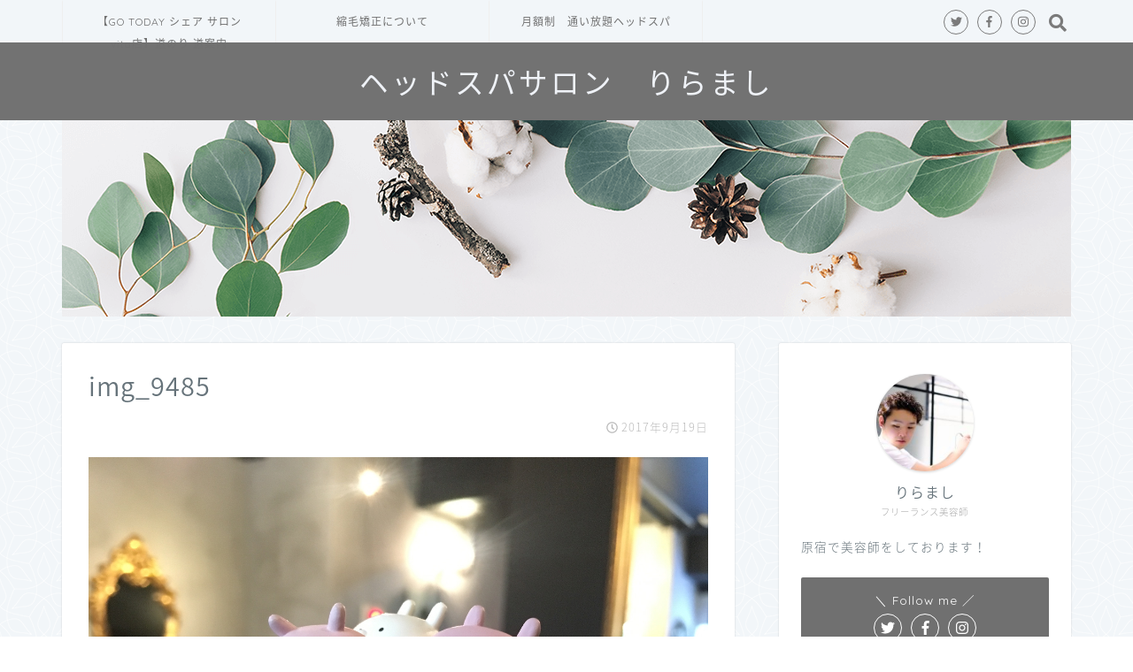

--- FILE ---
content_type: text/html; charset=UTF-8
request_url: https://tatsuyamashiko.com/archives/484/img_9485
body_size: 9708
content:
<!DOCTYPE html>
<html lang="ja">
<head prefix="og: http://ogp.me/ns# fb: http://ogp.me/ns/fb# article: http://ogp.me/ns/article#">
<meta charset="utf-8">
<meta http-equiv="X-UA-Compatible" content="IE=edge">
<meta name="viewport" content="width=device-width, initial-scale=1">
<!-- ここからOGP -->
<meta property="og:type" content="blog">
<meta property="og:description" content="-----------------ご予約について---------------- 予約専用LINEからよろしくお願い致します！ ご相談、事前カウンセリングなどもお受けいたします☆★ ２４時間いつでも送信可能です！ 施術中"> 
<meta property="og:title" content="img_9485｜りらまし  月額制ヘッドスパ"> 
<meta property="og:url" content="https://tatsuyamashiko.com/archives/484/img_9485"> 
<meta property="og:image" content="https://tatsuyamashiko.com/wp-content/themes/jin/img/noimg.png">
<meta property="og:site_name" content="りらまし  月額制ヘッドスパ">
<meta property="fb:admins" content="">
<meta name="twitter:card" content="summary">
<!-- ここまでOGP --> 
<title>img_9485 | りらまし  月額制ヘッドスパ</title>
<meta name="description" itemprop="description" content="-----------------ご予約について---------------- 予約専用LINEからよろしくお願い致します！ ご相談、事前カウンセリングなどもお受けいたします☆★ ２４時間いつでも送信可能です！ 施術中" >

<!-- All in One SEO Pack 2.7.2 by Michael Torbert of Semper Fi Web Designob_start_detected [-1,-1] -->
<link rel="canonical" href="https://tatsuyamashiko.com/archives/484/img_9485" />
			<script type="text/javascript" >
				window.ga=window.ga||function(){(ga.q=ga.q||[]).push(arguments)};ga.l=+new Date;
				ga('create', 'UA-107379968-', 'auto');
				// Plugins
				
				ga('send', 'pageview');
			</script>
			<script async src="https://www.google-analytics.com/analytics.js"></script>
			<!-- /all in one seo pack -->
<link rel='dns-prefetch' href='//ajax.googleapis.com' />
<link rel='dns-prefetch' href='//s0.wp.com' />
<link rel='dns-prefetch' href='//cdnjs.cloudflare.com' />
<link rel='dns-prefetch' href='//use.fontawesome.com' />
<link rel='dns-prefetch' href='//s.w.org' />
<link rel="alternate" type="application/rss+xml" title="りらまし  月額制ヘッドスパ &raquo; フィード" href="https://tatsuyamashiko.com/feed" />
<link rel="alternate" type="application/rss+xml" title="りらまし  月額制ヘッドスパ &raquo; コメントフィード" href="https://tatsuyamashiko.com/comments/feed" />
		<script type="text/javascript">
			window._wpemojiSettings = {"baseUrl":"https:\/\/s.w.org\/images\/core\/emoji\/11\/72x72\/","ext":".png","svgUrl":"https:\/\/s.w.org\/images\/core\/emoji\/11\/svg\/","svgExt":".svg","source":{"concatemoji":"https:\/\/tatsuyamashiko.com\/wp-includes\/js\/wp-emoji-release.min.js?ver=4.9.26"}};
			!function(e,a,t){var n,r,o,i=a.createElement("canvas"),p=i.getContext&&i.getContext("2d");function s(e,t){var a=String.fromCharCode;p.clearRect(0,0,i.width,i.height),p.fillText(a.apply(this,e),0,0);e=i.toDataURL();return p.clearRect(0,0,i.width,i.height),p.fillText(a.apply(this,t),0,0),e===i.toDataURL()}function c(e){var t=a.createElement("script");t.src=e,t.defer=t.type="text/javascript",a.getElementsByTagName("head")[0].appendChild(t)}for(o=Array("flag","emoji"),t.supports={everything:!0,everythingExceptFlag:!0},r=0;r<o.length;r++)t.supports[o[r]]=function(e){if(!p||!p.fillText)return!1;switch(p.textBaseline="top",p.font="600 32px Arial",e){case"flag":return s([55356,56826,55356,56819],[55356,56826,8203,55356,56819])?!1:!s([55356,57332,56128,56423,56128,56418,56128,56421,56128,56430,56128,56423,56128,56447],[55356,57332,8203,56128,56423,8203,56128,56418,8203,56128,56421,8203,56128,56430,8203,56128,56423,8203,56128,56447]);case"emoji":return!s([55358,56760,9792,65039],[55358,56760,8203,9792,65039])}return!1}(o[r]),t.supports.everything=t.supports.everything&&t.supports[o[r]],"flag"!==o[r]&&(t.supports.everythingExceptFlag=t.supports.everythingExceptFlag&&t.supports[o[r]]);t.supports.everythingExceptFlag=t.supports.everythingExceptFlag&&!t.supports.flag,t.DOMReady=!1,t.readyCallback=function(){t.DOMReady=!0},t.supports.everything||(n=function(){t.readyCallback()},a.addEventListener?(a.addEventListener("DOMContentLoaded",n,!1),e.addEventListener("load",n,!1)):(e.attachEvent("onload",n),a.attachEvent("onreadystatechange",function(){"complete"===a.readyState&&t.readyCallback()})),(n=t.source||{}).concatemoji?c(n.concatemoji):n.wpemoji&&n.twemoji&&(c(n.twemoji),c(n.wpemoji)))}(window,document,window._wpemojiSettings);
		</script>
		<style type="text/css">
img.wp-smiley,
img.emoji {
	display: inline !important;
	border: none !important;
	box-shadow: none !important;
	height: 1em !important;
	width: 1em !important;
	margin: 0 .07em !important;
	vertical-align: -0.1em !important;
	background: none !important;
	padding: 0 !important;
}
</style>
<link rel='stylesheet' id='smuzsf-facebook-css'  href='https://tatsuyamashiko.com/wp-content/plugins/add-instagram/public/css/font-awesome.min.css?ver=4.9.26' type='text/css' media='all' />
<link rel='stylesheet' id='avatar-manager-css'  href='https://tatsuyamashiko.com/wp-content/plugins/avatar-manager/assets/css/avatar-manager.min.css?ver=1.2.1' type='text/css' media='all' />
<link rel='stylesheet' id='contact-form-7-css'  href='https://tatsuyamashiko.com/wp-content/plugins/contact-form-7/includes/css/styles.css?ver=5.0.3' type='text/css' media='all' />
<link rel='stylesheet' id='pz-linkcard-css'  href='//tatsuyamashiko.com/wp-content/uploads/pz-linkcard/style.css?ver=4.9.26' type='text/css' media='all' />
<link rel='stylesheet' id='tcd-maps-css'  href='https://tatsuyamashiko.com/wp-content/plugins/tcd-google-maps/admin.css?ver=4.9.26' type='text/css' media='all' />
<link rel='stylesheet' id='dashicons-css'  href='https://tatsuyamashiko.com/wp-includes/css/dashicons.min.css?ver=4.9.26' type='text/css' media='all' />
<link rel='stylesheet' id='theme-style-css'  href='https://tatsuyamashiko.com/wp-content/themes/jin/style.css?ver=4.9.26' type='text/css' media='all' />
<link rel='stylesheet' id='fontawesome-style-css'  href='https://use.fontawesome.com/releases/v5.1.0/css/all.css?ver=4.9.26' type='text/css' media='all' />
<link rel='stylesheet' id='swiper-style-css'  href='https://cdnjs.cloudflare.com/ajax/libs/Swiper/4.0.7/css/swiper.min.css?ver=4.9.26' type='text/css' media='all' />
<link rel='stylesheet' id='jetpack-widget-social-icons-styles-css'  href='https://tatsuyamashiko.com/wp-content/plugins/jetpack/modules/widgets/social-icons/social-icons.css?ver=20170506' type='text/css' media='all' />
<link rel='stylesheet' id='amazonjs-css'  href='https://tatsuyamashiko.com/wp-content/plugins/amazonjs/css/amazonjs.css?ver=0.8' type='text/css' media='all' />
<link rel='stylesheet' id='jetpack_css-css'  href='https://tatsuyamashiko.com/wp-content/plugins/jetpack/css/jetpack.css?ver=6.3.7' type='text/css' media='all' />
<script type='text/javascript' src='https://ajax.googleapis.com/ajax/libs/jquery/1.12.4/jquery.min.js?ver=4.9.26'></script>
<script type='text/javascript' src='https://tatsuyamashiko.com/wp-content/plugins/add-instagram/public/scripts/socialFeed.js?ver=4.9.26'></script>
<script type='text/javascript' src='https://tatsuyamashiko.com/wp-content/plugins/avatar-manager/assets/js/avatar-manager.min.js?ver=1.2.1'></script>
<link rel='https://api.w.org/' href='https://tatsuyamashiko.com/wp-json/' />
<link rel='shortlink' href='https://wp.me/a83MNf-7N' />
<link rel="alternate" type="application/json+oembed" href="https://tatsuyamashiko.com/wp-json/oembed/1.0/embed?url=https%3A%2F%2Ftatsuyamashiko.com%2Farchives%2F484%2Fimg_9485" />
<link rel="alternate" type="text/xml+oembed" href="https://tatsuyamashiko.com/wp-json/oembed/1.0/embed?url=https%3A%2F%2Ftatsuyamashiko.com%2Farchives%2F484%2Fimg_9485&#038;format=xml" />
<style type="text/css">.liquid-speech-balloon-00 .liquid-speech-balloon-avatar { background-image: url("https://tatsuyamashiko.com/wp-content/uploads/2018/08/fullsizeoutput_2ff.jpeg"); } .liquid-speech-balloon-00 .liquid-speech-balloon-avatar::after { content: "りらまし"; } </style>

<link rel='dns-prefetch' href='//v0.wordpress.com'/>
<style type='text/css'>img#wpstats{display:none}</style>	<style type="text/css">
		#wrapper{
						background-color: #f2f6f9;
						background-image: url(https://jin-demo.jp/demo-8/wp-content/uploads/2019/03/seamless_8-1-1.png);
		}
		.related-entry-headline-text span:before,
		#comment-title span:before,
		#reply-title span:before{
			background-color: #4f4f4f;
			border-color: #4f4f4f!important;
		}
		footer,
		#breadcrumb:after,
		#page-top a{	
			background-color: #4c4c4c;
		}
		.footer-inner a,
		#copyright,
		#copyright-center{
			border-color: #000000!important;
			color: #000000!important;
		}
		#footer-widget-area
		{
			border-color: #000000!important;
		}
		.page-top-footer a{
			color: #4c4c4c!important;
		}
				#breadcrumb ul li,
		#breadcrumb ul li a{
			color: #4c4c4c!important;
		}
		
		body,
		a,
		a:link,
		a:visited{
			color: #66737a;
		}
		a:hover{
			color: #dd3333;
		}
				.widget_nav_menu ul > li > a:before,
		.widget_categories ul > li > a:before,
		.widget_archive form:after,
		.widget_categories form:after,
		.widget_nav_menu ul > li > ul.sub-menu > li > a:before,
		.widget_categories ul > li > .children > li > a:before,
		.widget_nav_menu ul > li > ul.sub-menu > li > ul.sub-menu li > a:before,
		.widget_categories ul > li > .children > li > .children li > a:before{
			color: #4f4f4f;
		}
		footer .footer-widget,
		footer .footer-widget a,
		footer .footer-widget ul li,
		.footer-widget.widget_nav_menu ul > li > a:before,
		.footer-widget.widget_categories ul > li > a:before{
			color: #000000!important;
			border-color: #000000!important;
		}
		footer .footer-widget .widgettitle{
			color: #000000!important;
			border-color: #707070!important;
		}
		footer .widget_nav_menu ul .children .children li a:before,
		footer .widget_categories ul .children .children li a:before{
			background-color: #000000!important;
		}
		#drawernav a:hover,
		.post-list-title,
		#prev-next p,
		#toc_container .toc_list li a{
			color: #66737a!important;
		}
		#header-box{
			background-color: #727272;
		}
		.pickup-contents:before{
			background-color: #727272!important;
		}
		.main-image-text{
			color: #ffffff;
		}
		.main-image-text-sub{
			color: #ffffff;
		}
		
						#site-info{
			padding-top: 20px!important;
			padding-bottom: 20px!important;
		}
				
		#site-info span a{
			color: #eff2f7!important;
		}
		
				#headmenu .headsns .line a svg{
			fill: #7a7a7a!important;
		}
		#headmenu .headsns a,
		#headmenu{
			color: #7a7a7a!important;
			border-color:#7a7a7a!important;
		}
						.profile-follow .line-sns a svg{
			fill: #4f4f4f!important;
		}
		.profile-follow .line-sns a:hover svg{
			fill: #707070!important;
		}
		.profile-follow a{
			color: #4f4f4f!important;
			border-color:#4f4f4f!important;
		}
		.profile-follow a:hover,
		#headmenu .headsns a:hover{
			color:#707070!important;
			border-color:#707070!important;
		}
				.search-box:hover{
			color:#707070!important;
			border-color:#707070!important;
		}
				#header #headmenu .headsns .line a:hover svg{
			fill:#707070!important;
		}
		.cps-icon-bar,
		#navtoggle:checked + .sp-menu-open .cps-icon-bar{
			background-color: #eff2f7;
		}
		#nav-container{
			background-color: #f2f6f9;
		}
		#drawernav ul.menu-box > li > a,
		#drawernav2 ul.menu-box > li > a,
		#drawernav3 ul.menu-box > li > a,
		#drawernav4 ul.menu-box > li > a,
		#drawernav5 ul.menu-box > li > a,
		#drawernav ul.menu-box > li.menu-item-has-children:after,
		#drawernav2 ul.menu-box > li.menu-item-has-children:after,
		#drawernav3 ul.menu-box > li.menu-item-has-children:after,
		#drawernav4 ul.menu-box > li.menu-item-has-children:after,
		#drawernav5 ul.menu-box > li.menu-item-has-children:after{
			color: #707070!important;
		}
		#drawernav ul.menu-box li a,
		#drawernav2 ul.menu-box li a,
		#drawernav3 ul.menu-box li a,
		#drawernav4 ul.menu-box li a,
		#drawernav5 ul.menu-box li a{
			font-size: 12px!important;
		}
		#drawernav3 ul.menu-box > li{
			color: #66737a!important;
		}
		#drawernav4 .menu-box > .menu-item > a:after,
		#drawernav3 .menu-box > .menu-item > a:after,
		#drawernav .menu-box > .menu-item > a:after{
			background-color: #707070!important;
		}
		#drawernav2 .menu-box > .menu-item:hover,
		#drawernav5 .menu-box > .menu-item:hover{
			border-top-color: #4f4f4f!important;
		}
				.cps-info-bar a{
			background-color: #212121!important;
		}
				@media (min-width: 768px) {
			#main-contents-one .post-list-mag .post-list-item{
				width: 32%;
			}
			#main-contents-one .post-list-mag .post-list-item:not(:nth-child(3n)){
				margin-right: 2%;
			}
			.tabBtn-mag{
				width: 85%;
				margin-bottom: 40px;
			}
			.tabBtn-mag label{
				padding: 10px 20px;
			}
		}
				@media (min-width: 768px) {
			#tab-1:checked ~ .tabBtn-mag li [for="tab-1"]:after,
			#tab-2:checked ~ .tabBtn-mag li [for="tab-2"]:after,
			#tab-3:checked ~ .tabBtn-mag li [for="tab-3"]:after,
			#tab-4:checked ~ .tabBtn-mag li [for="tab-4"]:after{
				border-top-color: #4f4f4f!important;
			}
			.tabBtn-mag label{
				border-bottom-color: #4f4f4f!important;
			}
		}
		#tab-1:checked ~ .tabBtn-mag li [for="tab-1"],
		#tab-2:checked ~ .tabBtn-mag li [for="tab-2"],
		#tab-3:checked ~ .tabBtn-mag li [for="tab-3"],
		#tab-4:checked ~ .tabBtn-mag li [for="tab-4"],
		#prev-next a.next:after,
		#prev-next a.prev:after{
			
			background-color: #4f4f4f!important;
		}
		

		.swiper-slide .post-list-cat,
		.post-list-mag .post-list-cat,
		.post-list-mag3col .post-list-cat,
		.post-list-mag-sp1col .post-list-cat,
		.swiper-pagination-bullet-active,
		.pickup-cat,
		.post-list .post-list-cat,
		.more-cat-button a:hover span:before,
		#breadcrumb .bcHome a:hover span:before,
		.popular-item:nth-child(1) .pop-num,
		.popular-item:nth-child(2) .pop-num,
		.popular-item:nth-child(3) .pop-num{
			background-color: #707070!important;
		}
		.sidebar-btn a,
		.profile-sns-menu{
			background-color: #707070!important;
		}
		.sp-sns-menu a,
		.pickup-contents-box a:hover .pickup-title{
			border-color: #4f4f4f!important;
			color: #4f4f4f!important;
		}
				.pro-line svg{
			fill: #4f4f4f!important;
		}
		.cps-post-cat a,
		.meta-cat,
		.popular-cat{
			background-color: #707070!important;
			border-color: #707070!important;
		}
		.tagicon,
		.tag-box a,
		#toc_container .toc_list > li,
		#toc_container .toc_title{
			color: #4f4f4f!important;
		}
		.tag-box a,
		#toc_container:before{
			border-color: #4f4f4f!important;
		}
		.cps-post-cat a:hover{
			color: #dd3333!important;
		}
		.pagination li:not([class*="current"]) a:hover,
		.widget_tag_cloud a:hover{
			background-color: #4f4f4f!important;
		}
		.pagination li:not([class*="current"]) a:hover{
			opacity: 0.5!important;
		}
		.pagination li.current a{
			background-color: #4f4f4f!important;
			border-color: #4f4f4f!important;
		}
		.nextpage a:hover span {
			color: #4f4f4f!important;
			border-color: #4f4f4f!important;
		}
		.cta-content:before{
			background-color: #6b99cf!important;
		}
		.cta-text,
		.info-title{
			color: #7a6e71!important;
		}
		#footer-widget-area.footer_style1 .widgettitle{
			border-color: #707070!important;
		}
		.sidebar_style1 .widgettitle,
		.sidebar_style5 .widgettitle{
			border-color: #4f4f4f!important;
		}
		.sidebar_style2 .widgettitle,
		.sidebar_style4 .widgettitle,
		.sidebar_style6 .widgettitle{
			background-color: #4f4f4f!important;
		}
		
		.tn-logo-size{
			font-size: 240%!important;
		}
		.tn-logo-size img{
			width: 240%!important;
		}
		.sp-logo-size{
			font-size: 120%!important;
		}
		.sp-logo-size img{
			width: 120%!important;
		}
				.cps-post-main ul > li:before,
		.cps-post-main ol > li:before{
			background-color: #707070!important;
		}
		.profile-card .profile-title{
			background-color: #4f4f4f!important;
		}
		.profile-card{
			border-color: #4f4f4f!important;
		}
		.cps-post-main a{
			color:#000000;
		}
		.cps-post-main .marker{
			background: -webkit-linear-gradient( transparent 80%, #fcfad9 0% ) ;
			background: linear-gradient( transparent 80%, #fcfad9 0% ) ;
		}
		.cps-post-main .marker2{
			background: -webkit-linear-gradient( transparent 80%, #ffe8f0 0% ) ;
			background: linear-gradient( transparent 80%, #ffe8f0 0% ) ;
		}
		
		
		.simple-box1{
			border-color:#6b99cf!important;
		}
		.simple-box2{
			border-color:#f2bf7d!important;
		}
		.simple-box3{
			border-color:#2294d6!important;
		}
		.simple-box4{
			border-color:#7badd8!important;
		}
		.simple-box4:before{
			background-color: #7badd8;
		}
		.simple-box5{
			border-color:#e896c7!important;
		}
		.simple-box5:before{
			background-color: #e896c7;
		}
		.simple-box6{
			background-color:#fffdef!important;
		}
		.simple-box7{
			border-color:#def1f9!important;
		}
		.simple-box7:before{
			background-color:#def1f9!important;
		}
		.simple-box8{
			border-color:#96ddc1!important;
		}
		.simple-box8:before{
			background-color:#96ddc1!important;
		}
		.simple-box9:before{
			background-color:#e1c0e8!important;
		}
		.simple-box9:after{
			border-color:#e1c0e8 #e1c0e8 #fff #fff!important;
		}
		
		.kaisetsu-box1:before,
		.kaisetsu-box1-title{
			background-color:#ffb49e!important;
		}
		.kaisetsu-box2{
			border-color:#3b4675!important;
		}
		.kaisetsu-box2-title{
			background-color:#3b4675!important;
		}
		.kaisetsu-box4{
			border-color:#ea91a9!important;
		}
		.kaisetsu-box4-title{
			background-color:#ea91a9!important;
		}
		.kaisetsu-box5:before{
			background-color:#57b3ba!important;
		}
		.kaisetsu-box5-title{
			background-color:#57b3ba!important;
		}
		
		.concept-box1{
			border-color:#85db8f!important;
		}
		.concept-box1:after{
			background-color:#85db8f!important;
		}
		.concept-box1:before{
			content:"ポイント"!important;
			color:#85db8f!important;
		}
		.concept-box2{
			border-color:#f7cf6a!important;
		}
		.concept-box2:after{
			background-color:#f7cf6a!important;
		}
		.concept-box2:before{
			content:"注意点"!important;
			color:#f7cf6a!important;
		}
		.concept-box3{
			border-color:#86cee8!important;
		}
		.concept-box3:after{
			background-color:#86cee8!important;
		}
		.concept-box3:before{
			content:"良い例"!important;
			color:#86cee8!important;
		}
		.concept-box4{
			border-color:#ed8989!important;
		}
		.concept-box4:after{
			background-color:#ed8989!important;
		}
		.concept-box4:before{
			content:"悪い例"!important;
			color:#ed8989!important;
		}
		.concept-box5{
			border-color:#9e9e9e!important;
		}
		.concept-box5:after{
			background-color:#9e9e9e!important;
		}
		.concept-box5:before{
			content:"参考"!important;
			color:#9e9e9e!important;
		}
		.concept-box6{
			border-color:#8eaced!important;
		}
		.concept-box6:after{
			background-color:#8eaced!important;
		}
		.concept-box6:before{
			content:"メモ"!important;
			color:#8eaced!important;
		}
		
		.innerlink-box1,
		.blog-card{
			border-color:#ff6868!important;
		}
		.innerlink-box1-title{
			background-color:#ff6868!important;
			border-color:#ff6868!important;
		}
		.innerlink-box1:before,
		.blog-card-hl-box{
			background-color:#ff6868!important;
		}
		
		.color-button01 a,
		.color-button01 a:hover,
		.color-button01:before{
			background-color: #606060!important;
		}
		.top-image-btn-color a,
		.top-image-btn-color a:hover,
		.top-image-btn-color:before{
			background-color: #ffb27f!important;
		}
		.color-button02 a,
		.color-button02 a:hover,
		.color-button02:before{
			background-color: #51c400!important;
		}
		
		.color-button01-big a,
		.color-button01-big a:hover,
		.color-button01-big:before{
			background-color: #53c900!important;
		}
		.color-button01-big a,
		.color-button01-big:before{
			border-radius: 50px!important;
		}
		.color-button01-big a{
			padding-top: 20px!important;
			padding-bottom: 20px!important;
		}
		
		.color-button02-big a,
		.color-button02-big a:hover,
		.color-button02-big:before{
			background-color: #29c60d!important;
		}
		.color-button02-big a,
		.color-button02-big:before{
			border-radius: 40px!important;
		}
		.color-button02-big a{
			padding-top: 20px!important;
			padding-bottom: 20px!important;
		}
				.color-button01-big{
			width: 75%!important;
		}
		.color-button02-big{
			width: 75%!important;
		}
				
		
					.top-image-btn-color a:hover,
			.color-button01 a:hover,
			.color-button02 a:hover,
			.color-button01-big a:hover,
			.color-button02-big a:hover{
				opacity: 1;
			}
				
		.h2-style01 h2,
		.h2-style02 h2:before,
		.h2-style03 h2,
		.h2-style04 h2:before,
		.h2-style05 h2,
		.h2-style07 h2:before,
		.h2-style07 h2:after,
		.h3-style03 h3:before,
		.h3-style02 h3:before,
		.h3-style05 h3:before,
		.h3-style07 h3:before,
		.h2-style08 h2:after,
		.h2-style10 h2:before,
		.h2-style10 h2:after,
		.h3-style02 h3:after,
		.h4-style02 h4:before{
			background-color: #4f4f4f!important;
		}
		.h3-style01 h3,
		.h3-style04 h3,
		.h3-style05 h3,
		.h3-style06 h3,
		.h4-style01 h4,
		.h2-style02 h2,
		.h2-style08 h2,
		.h2-style08 h2:before,
		.h2-style09 h2,
		.h4-style03 h4{
			border-color: #4f4f4f!important;
		}
		.h2-style05 h2:before{
			border-top-color: #4f4f4f!important;
		}
		.h2-style06 h2:before,
		.sidebar_style3 .widgettitle:after{
			background-image: linear-gradient(
				-45deg,
				transparent 25%,
				#4f4f4f 25%,
				#4f4f4f 50%,
				transparent 50%,
				transparent 75%,
				#4f4f4f 75%,
				#4f4f4f			);
		}
				
		@media all and (-ms-high-contrast:none){
			*::-ms-backdrop, .color-button01:before,
			.color-button02:before,
			.color-button01-big:before,
			.color-button02-big:before{
				background-color: #595857!important;
			}
		}
		
		.jin-lp-h2 h2,
		.jin-lp-h2 h2{
			background-color: transparent!important;
			border-color: transparent!important;
			color: #66737a!important;
		}
		.jincolumn-h3style2{
			border-color:#4f4f4f!important;
		}
		.jinlph2-style1 h2:first-letter{
			color:#4f4f4f!important;
		}
		.jinlph2-style2 h2,
		.jinlph2-style3 h2{
			border-color:#4f4f4f!important;
		}
		
		
	</style>

<!-- Jetpack Open Graph Tags -->
<meta property="og:type" content="article" />
<meta property="og:title" content="img_9485" />
<meta property="og:url" content="https://tatsuyamashiko.com/archives/484/img_9485" />
<meta property="og:description" content="詳しくは投稿をご覧ください。" />
<meta property="article:published_time" content="2017-09-19T05:07:49+00:00" />
<meta property="article:modified_time" content="2017-09-19T05:08:10+00:00" />
<meta property="og:site_name" content="りらまし  月額制ヘッドスパ" />
<meta property="og:image" content="https://tatsuyamashiko.com/wp-content/uploads/2017/09/img_9485.jpg" />
<meta property="og:locale" content="ja_JP" />
<meta name="twitter:site" content="@tatsuya_mashiko" />
<meta name="twitter:text:title" content="img_9485" />
<meta name="twitter:image" content="https://tatsuyamashiko.com/wp-content/uploads/2018/08/cropped-IMG_4032-2-270x270.jpg" />
<meta name="twitter:card" content="summary" />
<meta name="twitter:description" content="詳しくは投稿をご覧ください。" />

<!-- End Jetpack Open Graph Tags -->
<script async src="//pagead2.googlesyndication.com/pagead/js/adsbygoogle.js"></script>
<script>
     (adsbygoogle = window.adsbygoogle || []).push({
          google_ad_client: "ca-pub-6910916156673929",
          enable_page_level_ads: true
     });
</script>
<!-- Global Site Tag (gtag.js) - Google Analytics -->
<script async src="https://www.googletagmanager.com/gtag/js?id=GA_TRACKING_ID"></script>
<script>
  window.dataLayer = window.dataLayer || [];
  function gtag(){dataLayer.push(arguments);}
  gtag('js', new Date());

  gtag('config', 'GA_TRACKING_ID');
</script><link rel="icon" href="https://tatsuyamashiko.com/wp-content/uploads/2018/08/cropped-IMG_4032-2-32x32.jpg" sizes="32x32" />
<link rel="icon" href="https://tatsuyamashiko.com/wp-content/uploads/2018/08/cropped-IMG_4032-2-192x192.jpg" sizes="192x192" />
<link rel="apple-touch-icon-precomposed" href="https://tatsuyamashiko.com/wp-content/uploads/2018/08/cropped-IMG_4032-2-180x180.jpg" />
<meta name="msapplication-TileImage" content="https://tatsuyamashiko.com/wp-content/uploads/2018/08/cropped-IMG_4032-2-270x270.jpg" />
			<style type="text/css" id="wp-custom-css">
				.proflink{
	text-align:center;
	padding:7px 10px;
	background:#ff7fa1;/*カラーは変更*/
	width:50%;
	margin:0 auto;
	margin-top:20px;
	border-radius:20px;
	border:3px double #fff;
	color:#fff;
	font-size:0.65rem;
}
#toc_container {
	background: rgba(255,255,255,0.4)!important;
}			</style>
		    
<!-- Global site tag (gtag.js) - Google Analytics -->
<script async src="https://www.googletagmanager.com/gtag/js?id=UA-107379968-1"></script>
<script>
  window.dataLayer = window.dataLayer || [];
  function gtag(){dataLayer.push(arguments);}
  gtag('js', new Date());

  gtag('config', 'UA-107379968-1');
</script>

<meta name="google-site-verification" content="IygnkKIM58lSU1ayd2EucgJlaunQBbA0RlN9-vEM4x0" />
</head>
<body class="attachment attachment-template-default single single-attachment postid-483 attachmentid-483 attachment-jpeg" id="nts-style">

<div id="wrapper">

		
	
		<!--ヘッダー-->

					

	<!--グローバルナビゲーション layout1-->
	
	<div id="nav-container" class="header-style6-animate animate-off">
		<div class="header-style6-box">
			<div id="drawernav5" class="ef">
				<nav class="fixed-content"><ul class="menu-box"><li class="menu-item menu-item-type-post_type menu-item-object-post menu-item-1686"><a href="https://tatsuyamashiko.com/archives/1319">【GO TODAY シェア サロン vita店】道のり 道案内</a></li>
<li class="menu-item menu-item-type-post_type menu-item-object-page menu-item-1781"><a href="https://tatsuyamashiko.com/%e7%b8%ae%e6%af%9b%e7%9f%af%e6%ad%a3%e3%81%ab%e3%81%a4%e3%81%84%e3%81%a6">縮毛矯正について</a></li>
<li class="menu-item menu-item-type-post_type menu-item-object-page menu-item-home menu-item-1782"><a href="https://tatsuyamashiko.com/">月額制　通い放題ヘッドスパ</a></li>
</ul></nav>			</div>

			
			<div id="headmenu" class="header-style6">
				<span class="headsns tn_sns_on">
											<span class="twitter"><a href="#"><i class="fab fa-twitter fa-lg" aria-hidden="true"></i></a></span>
																<span class="facebook">
						<a href="#"><i class="fab fa-facebook-f fa-lg" aria-hidden="true"></i></a>
						</span>
																<span class="instagram">
						<a href="#"><i class="fab fa-instagram fa-lg" aria-hidden="true"></i></a>
						</span>
											
											

				</span>
				<span class="headsearch tn_search_on">
					<form class="search-box" role="search" method="get" id="searchform" action="https://tatsuyamashiko.com/">
	<input type="search" placeholder="キーワードを入力してEnter" class="text search-text" value="" name="s" id="s">
	<input type="submit" id="searchsubmit" value="&#xf002;">
</form>
				</span>
			</div>
				</div>
	</div>
		<!--グローバルナビゲーション layout1-->

<div id="header-box" class="tn_on header-box animate-off">
	<div id="header" class="header-type2 header animate-off">
		
		<div id="site-info" class="ef">
												<span class="tn-logo-size"><a href='https://tatsuyamashiko.com/' title='りらまし  月額制ヘッドスパ' rel='home'>ヘッドスパサロン　りらまし</a></span>
									</div>

	
	</div>
	
		
</div>

<div id="scroll-content" class="animate-off">
	
		
			
		<!--ヘッダー画像-->
														<div id="main-image" class="main-image animate-off">
				
										<img src="https://jin-demo.jp/demo-8/wp-content/uploads/2019/03/topimage6-1-1.png" />
			
		<div class="top-image-meta">
											</div>
				
	
	
</div>											<!--ヘッダー画像-->
	
			
		<!--ヘッダー-->

		<div class="clearfix"></div>

			
														
			
	<div id="contents">
		
		<!--メインコンテンツ-->
		<main id="main-contents" class="main-contents article_style1 animate-off" itemprop="mainContentOfPage">
				<section class="cps-post-box hentry">
											<article class="cps-post">
							<header class="cps-post-header">
								<h1 class="cps-post-title entry-title" itemprop="headline">img_9485</h1>
								<div class="cps-post-meta vcard">
									<span class="writer fn" itemprop="author" itemscope itemtype="http://schema.org/Person"><span itemprop="name">益子 達也</span></span>
									<span class="cps-post-cat" itemprop="keywords"></span>
									<span class="cps-post-date-box">
												<span class="cps-post-date"><i class="far fa-clock" aria-hidden="true"></i>&nbsp;<time class="entry-date date published updated" datetime="2017-09-19T14:07:49+00:00">2017年9月19日</time></span>
										</span>
								</div>
															</header>

							<div class="cps-post-main-box">
								<div class="cps-post-main h2-style06 h3-style03 h4-style01 entry-content s-size m-size-sp" itemprop="articleBody">

																													<p>
											<a href="https://tatsuyamashiko.com/wp-content/uploads/2017/09/img_9485.jpg" target="_blank"><img src="https://tatsuyamashiko.com/wp-content/uploads/2017/09/img_9485.jpg" width="3024" height="4032" alt="" /></a>
										</p>
																		<br/>

<br/>
<br/>

<br/>


-----------------ご予約について----------------
<br/>
<br/>



<br/>

予約専用LINEからよろしくお願い致します！
<br/>
<br/>
<br/>
<br/>
ご相談、事前カウンセリングなどもお受けいたします☆★
<br/>
<br/>
<br/>
<br/>
２４時間いつでも送信可能です！
<br/>
<br/>

施術中は返信が遅れる場合も
<br/>
<br/>
<br/>


ありますので、ご了承下さい。

<br/>
<br/>
<br/>


登録は下のアイコンをクリック↓↓
<br/>
<br/>
<br/>


<a href="https://line.me/R/ti/p/%40krx3172c"><img height="36" border="0" alt="友だち追加" src="https://scdn.line-apps.com/n/line_add_friends/btn/ja.png"></a>


<br/>
<br/>
<br/>




<br/>

<br/>

<br/>








&nbsp;


&nbsp;

&nbsp;


<br/>
<br/>
<br/>
<br/>
								</div>
							</div>
						</article>
														</section>
			
							</main>
		<!--サイドバー-->
<div id="sidebar" class="sideber sidebar_style5 animate-off" role="complementary" itemscope itemtype="http://schema.org/WPSideBar">
		
	<div id="widget-profile-3" class="widget widget-profile">		<div class="my-profile">
			<div class="myjob">フリーランス美容師</div>
			<div class="myname">りらまし</div>
			<div class="my-profile-thumb">		
				<a href="https://tatsuyamashiko.com/archives/484/img_9485"><img src="http://tatsuyamashiko.com/wp-content/uploads/2018/05/F19015BD-B899-4F50-999E-761DDB028D89-150x150.jpeg" /></a>
			</div>
			<div class="myintro">原宿で美容師をしております！
</div>
						<div class="profile-sns-menu">
				<div class="profile-sns-menu-title ef">＼ Follow me ／</div>
				<ul>
										<li class="pro-tw"><a href="#" target="_blank"><i class="fab fa-twitter"></i></a></li>
															<li class="pro-fb"><a href="#" target="_blank"><i class="fab fa-facebook-f" aria-hidden="true"></i></a></li>
															<li class="pro-insta"><a href="#" target="_blank"><i class="fab fa-instagram" aria-hidden="true"></i></a></li>
																								</ul>
			</div>
			<style type="text/css">
				.my-profile{
										padding-bottom: 85px;
									}
			</style>
					</div>
		</div>	
			</div>
	</div>
	<div class="clearfix"></div>
	<!--フッター-->
		<footer role="contentinfo" itemscope itemtype="http://schema.org/WPFooter">
	
		<!--ここからフッターウィジェット-->
		
								<div id="footer-widget-area" class="footer_style2">
				<div id="footer-widget-box">
					<div id="footer-widget-left">
											</div>
					<div id="footer-widget-center">
											</div>
					<div id="footer-widget-right">
											</div>
				</div>
			</div>
						<div class="footersen"></div>
				
		
		<div class="clearfix"></div>
		
		<!--ここまでフッターウィジェット-->
	
					<div id="footer-box">
				<div class="footer-inner">
					<span id="copyright-center" itemprop="copyrightHolder"><i class="far fa-copyright" aria-hidden="true"></i>&nbsp;2016–2026&nbsp;&nbsp;りらまし  月額制ヘッドスパ</span>
				</div>
			</div>
				<div class="clearfix"></div>
	</footer>
	
	
	
		
	</div><!--scroll-content-->
	
</div><!--wrapper-->

	<div style="display:none">
	</div>
<script type='text/javascript'>
/* <![CDATA[ */
var wpcf7 = {"apiSettings":{"root":"https:\/\/tatsuyamashiko.com\/wp-json\/contact-form-7\/v1","namespace":"contact-form-7\/v1"},"recaptcha":{"messages":{"empty":"\u3042\u306a\u305f\u304c\u30ed\u30dc\u30c3\u30c8\u3067\u306f\u306a\u3044\u3053\u3068\u3092\u8a3c\u660e\u3057\u3066\u304f\u3060\u3055\u3044\u3002"}}};
/* ]]> */
</script>
<script type='text/javascript' src='https://tatsuyamashiko.com/wp-content/plugins/contact-form-7/includes/js/scripts.js?ver=5.0.3'></script>
<script type='text/javascript' src='https://s0.wp.com/wp-content/js/devicepx-jetpack.js?ver=202603'></script>
<script type='text/javascript' src='https://tatsuyamashiko.com/wp-content/themes/jin/js/common.js?ver=4.9.26'></script>
<script type='text/javascript' src='https://cdnjs.cloudflare.com/ajax/libs/Swiper/4.0.7/js/swiper.min.js?ver=4.9.26'></script>
<script type='text/javascript' src='https://tatsuyamashiko.com/wp-includes/js/wp-embed.min.js?ver=4.9.26'></script>
<script type='text/javascript' src='https://stats.wp.com/e-202603.js' async='async' defer='defer'></script>
<script type='text/javascript'>
	_stq = window._stq || [];
	_stq.push([ 'view', {v:'ext',j:'1:6.3.7',blog:'119113237',post:'483',tz:'9',srv:'tatsuyamashiko.com'} ]);
	_stq.push([ 'clickTrackerInit', '119113237', '483' ]);
</script>

<script>
	var mySwiper = new Swiper ('.swiper-container', {
		// Optional parameters
		loop: true,
		slidesPerView: 5,
		spaceBetween: 15,
		autoplay: {
			delay: 2700,
		},
		// If we need pagination
		pagination: {
			el: '.swiper-pagination',
		},

		// Navigation arrows
		navigation: {
			nextEl: '.swiper-button-next',
			prevEl: '.swiper-button-prev',
		},

		// And if we need scrollbar
		scrollbar: {
			el: '.swiper-scrollbar',
		},
		breakpoints: {
              1024: {
				slidesPerView: 4,
				spaceBetween: 15,
			},
              767: {
				slidesPerView: 2,
				spaceBetween: 10,
				centeredSlides : true,
				autoplay: {
					delay: 4200,
				},
			}
        }
	});
	
	var mySwiper2 = new Swiper ('.swiper-container2', {
	// Optional parameters
		loop: true,
		slidesPerView: 3,
		spaceBetween: 17,
		centeredSlides : true,
		autoplay: {
			delay: 4000,
		},

		// If we need pagination
		pagination: {
			el: '.swiper-pagination',
		},

		// Navigation arrows
		navigation: {
			nextEl: '.swiper-button-next',
			prevEl: '.swiper-button-prev',
		},

		// And if we need scrollbar
		scrollbar: {
			el: '.swiper-scrollbar',
		},

		breakpoints: {
			767: {
				slidesPerView: 2,
				spaceBetween: 10,
				centeredSlides : true,
				autoplay: {
					delay: 4200,
				},
			}
		}
	});

</script>
<div id="page-top">
	<a class="totop"><i class="fas fa-chevron-up"></i></a>
</div>

</body>
</html>

<script defer src="https://use.fontawesome.com/releases/v5.1.0/js/all.js"></script>
<link href="https://fonts.googleapis.com/css?family=Quicksand" rel="stylesheet">
<link href="https://fonts.googleapis.com/earlyaccess/notosansjapanese.css" rel="stylesheet" />


--- FILE ---
content_type: text/html; charset=utf-8
request_url: https://www.google.com/recaptcha/api2/aframe
body_size: 266
content:
<!DOCTYPE HTML><html><head><meta http-equiv="content-type" content="text/html; charset=UTF-8"></head><body><script nonce="n7wfHZ5pAZw4Y4nv7OlOJw">/** Anti-fraud and anti-abuse applications only. See google.com/recaptcha */ try{var clients={'sodar':'https://pagead2.googlesyndication.com/pagead/sodar?'};window.addEventListener("message",function(a){try{if(a.source===window.parent){var b=JSON.parse(a.data);var c=clients[b['id']];if(c){var d=document.createElement('img');d.src=c+b['params']+'&rc='+(localStorage.getItem("rc::a")?sessionStorage.getItem("rc::b"):"");window.document.body.appendChild(d);sessionStorage.setItem("rc::e",parseInt(sessionStorage.getItem("rc::e")||0)+1);localStorage.setItem("rc::h",'1768505414174');}}}catch(b){}});window.parent.postMessage("_grecaptcha_ready", "*");}catch(b){}</script></body></html>

--- FILE ---
content_type: text/css
request_url: https://tatsuyamashiko.com/wp-content/uploads/pz-linkcard/style.css?ver=4.9.26
body_size: 1240
content:
/* [Pz-LkC][2.1.4.1] CSS */
.linkcard {
	margin-top: 4px;
	margin-bottom: 16px;
	margin-left: 4px;
	margin-right: 16px;
}
.linkcard a {
	text-decoration:	none;
}
.linkcard img {
	margin: 0 !important; padding: 0; border: none;
}
.lkc-internal-wrap {
	margin: 0;
	border: 1px solid #444444;
	padding: 0;
	/*RADIUS*/
	box-shadow: 8px 8px 8px rgba(0, 0, 0, 0.5);
	/*HEIGHT*/
	max-width: 500px;
	background-color: #ffffff;
	background-image: linear-gradient(#ca4 0%, #ca4 10%, #fff 30%);
	/*WRAP*/
}
.lkc-internal-wrap::after {
	/*WRAP-AFTER*/
}
.lkc-internal-wrap::before {
	/*WRAP-BEFORE*/
}
.lkc-external-wrap {
	margin: 0;
	border: 1px solid #444444;
	padding: 0;
	/*RADIUS*/
	box-shadow: 8px 8px 8px rgba(0, 0, 0, 0.5);
	/*HEIGHT*/
	max-width: 500px;
	background-color: #ffffff;
	background-image: linear-gradient(#78f 0%, #78f 10%, #fff 30%);
	/*WRAP*/
}
.lkc-external-wrap::after {
	/*WRAP-AFTER*/
}
.lkc-external-wrap::before {
	/*WRAP-BEFORE*/
}
.lkc-this-wrap {
	margin: 0;
	border: 1px solid #444444;
	padding: 0;
	/*RADIUS*/
	box-shadow: 8px 8px 8px rgba(0, 0, 0, 0.5);
	/*HEIGHT*/
	max-width: 500px;
	background-color: #eeeeee;
	background-image: linear-gradient(#ca4 0%, #ca4 10%, #eee 30%);
	/*WRAP*/
}
.lkc-this-wrap::after {
	/*WRAP-AFTER*/
}
.lkc-this-wrap::before {
	/*WRAP-BEFORE*/
}
.lkc-card {
	margin-top: 7px;
	margin-right: 7px;
	margin-bottom: 7px;
	margin-left: 7px;
}
.lkc-content {
	/*CONTENT-PADDING*/
	/*CONTENT-INSET*/
	/*CONTENT-BGCOLOR*/
	height: 108px;
	margin-top:				6px;
	word-break:				break-all;
	white-space:			normal;
	overflow:				hidden;
	/*SEPARATOR*/
}
.lkc-title {
	color: #111111;
	/*OUTCOLOR-TITLE*/
	font-size: 16px;
	line-height: 24px;
	font-weight:			bold;
	overflow:				hidden;
	word-break:				break-all;
}
.lkc-title:hover {
	text-decoration:		underline;
}
.lkc-url {
	color: #4466ff;
	/*OUTCOLOR-URL*/
	font-size: 9px;
	line-height: 10px;
	font-weight:			normal;
	text-decoration:		underline;
	white-space:			nowrap;
	overflow:				hidden;
	text-overflow:			ellipsis;
	display:				block;
}
.lkc-url-info {
	color: #4466ff;
	/*OUTCOLOR-URL*/
	font-size: 9px;
	line-height: 10px;
	font-weight:			normal;
	text-decoration:		underline;
	white-space:			nowrap;
	overflow:				hidden;
	text-overflow:			ellipsis;
	display:				inline;
}
.lkc-excerpt {
	color: #333333;
	/*OUTCOLOR-EXCERPT*/
	font-size: 1px;
	line-height: 17px;
	padding:				0;
	margin:					0;
	overflow:				hidden;
}
.lkc-more-text {
	color: ;
	/*OUTCOLOR-MORE*/
	font-size: ;
	line-height: ;
	/*STYLE-MORE*/
}
.lkc-thumbnail {
	max-width: 100px;
	max-height: 108px;
	padding:				0;
	margin:					0 6px 4px 4px;
	float: left;
}
.lkc-thumbnail-img {
	width: 100px;
	max-height: 108px;
	border:					1px solid #222;
	/*THUMBNAIL-RADIUS*/
	box-shadow: 3px 3px 6px rgba(0, 0, 0, 0.5);
}
.lkc-info {
	padding:				0;
	color: #fff;
	/*OUTCOLOR-INFO*/
	font-size: 12px;
	line-height: 12px;
	white-space:			nowrap;
	overflow:				hidden;
	display:				block !important;
}
.lkc-domain {
	color: #fff;
	/*OUTCOLOR-INFO*/
	font-size: 12px;
	line-height: 12px;
	text-decoration:		none;
	display:				inline !important;
}
.lkc-domain:hover {
	color: #fff;
	/*OUTCOLOR-INFO*/
	font-size: 12px;
	line-height: 12px;
	text-decoration:		underline;
	display:				inline !important;
}
.lkc-favicon {
	height:					16px;
	width:					16px;
	margin:					0 4px  !important;
	border:					none;
	vertical-align:			text-bottom;
	display:				inline !important;
}
.lkc-name a {
	margin:					0;
	padding:				0;
	float:					right;
	color: ;
	/*OUTCOLOR-PLUGIN*/
	font-size: ;
	line-height: ;
	opacity:				0.5;
	text-decoration:		none;
	display: none;
}
.lkc-share {
	text-shadow:			none;
}
.lkc-sns-tw {
	margin:					0;
	padding:				0 1px;
	color:					#5ea9dd		!important;
	background-color:		#f5f8fa		!important;
	font-size:				9px;
	text-decoration:		underline	!important;
	font-weight:			bold		!important;
	white-space:			nowrap;
}
.lkc-sns-fb {
	margin:					0;
	padding:				0 1px;
	color:					#ffffff		!important;
	background-color:		#3864a3		!important;
	font-size:				9px;
	text-decoration:		underline	!important;
	font-weight:			bold		!important;
	white-space:			nowrap;
}
.lkc-sns-hb {
	margin:					0;
	padding:				0 1px;
	color:					#ff6464		!important;
	background-color:		#ffefef		!important;
	font-size:				9px;
	text-decoration:		underline	!important;
	font-weight:			bold		!important;
	white-space:			nowrap;
}
.lkc-sns-gp {
	margin:					0;
	padding:				0 1px;
	color:					#dd4e42		!important;
	background-color:		#ffffff		!important;
	font-size:				9px;
	text-decoration:		underline	!important;
	font-weight:			bold		!important;
	white-space:			nowrap;
}
.lkc-sns-po {
	margin:					0;
	padding:				0 1px;
	color:					#eeeeee		!important;
	background-color:		#ee4055		!important;
	font-size:				9px;
	text-decoration:		underline	!important;
	font-weight:			bold		!important;
	white-space:			nowrap;
}
.clear {
	clear:					both;
}

blockquote.lkc-quote {
	background-color:		transparent;
	background-image:		none;
	padding:				0;
	margin:					0;
	border:					none;
}

.lkc-iframe-wrap {
	margin: 0;
	max-width: 500px;
}
.lkc-iframe {
	padding:				0;
	margin:					0;
	width:					100%;
}
/*OPTION*/

@media screen and (max-width: 600px)  {
.lkc-title {
font-size: 14px;
line-height: 21px;
}
.lkc-excerpt {
font-size: 0px;
}
.lkc-thumbnail {
max-width: 90px;
}
.lkc-thumbnail-img {
max-width: 90px;
}
}
@media screen and (max-width: 480px)  {
.lkc-title {
font-size: 12px;
line-height: 19px;
}
.lkc-excerpt {
font-size: 0px;
}
.lkc-thumbnail {
max-width: 70px;
}
.lkc-thumbnail-img {
max-width: 70px;
}
}
@media screen and (max-width: 320px)  {
.lkc-title {
font-size: 11px;
line-height: 16px;
}
.lkc-excerpt {
font-size: 0px;
}
.lkc-thumbnail {
max-width: 50px;
}
.lkc-thumbnail-img {
max-width: 50px;
}
}